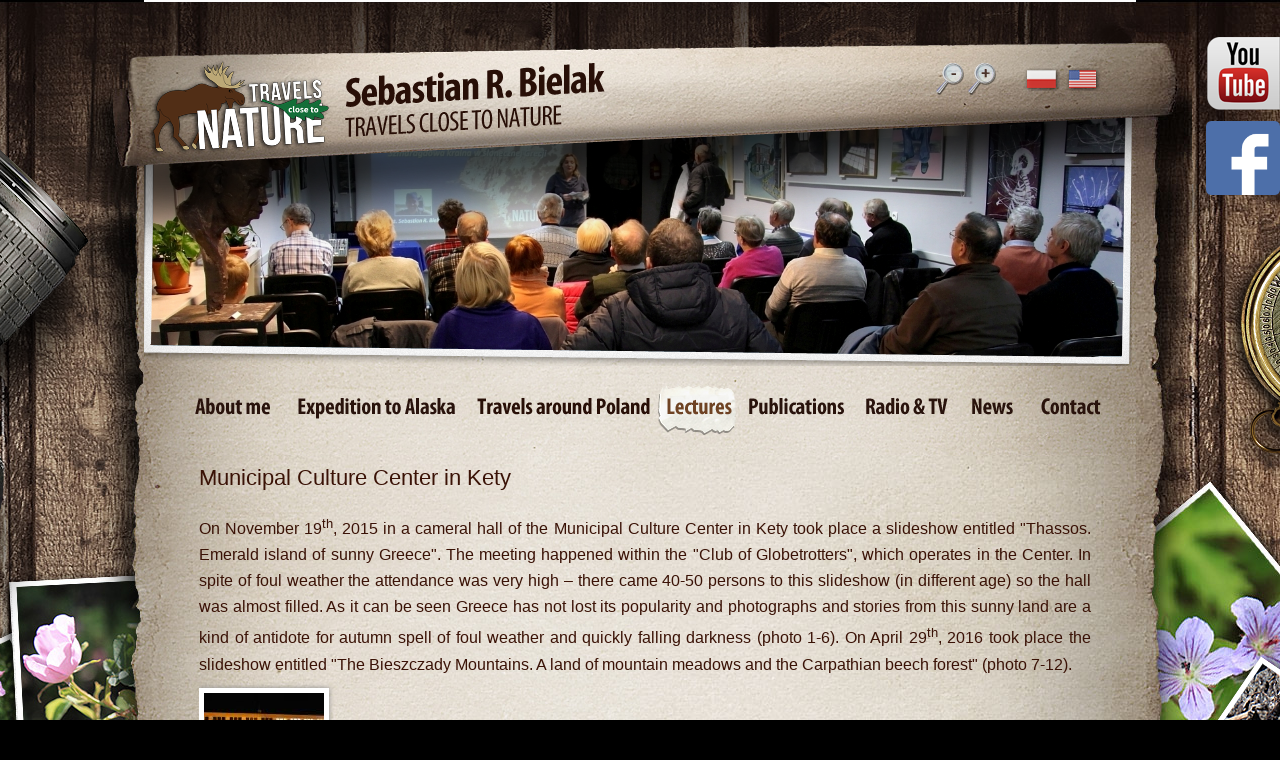

--- FILE ---
content_type: text/html; charset=utf-8
request_url: http://www.sebastianbielak.pl/english/gallery/osrodki-kultury/Kety/84.html
body_size: 3149
content:
<!DOCTYPE html PUBLIC "-//W3C//DTD XHTML 1.0 Strict//EN" "http://www.w3.org/TR/xhtml1/DTD/xhtml1-strict.dtd">
<html xmlns="http://www.w3.org/1999/xhtml">
  <head>
    
<base href="http://www.sebastianbielak.pl/" />
<meta http-equiv="Content-Language" content="pl" />
<meta http-equiv="Content-Type" content="text/html; charset=utf-8" />
 
    <link rel="stylesheet" type="text/css" media="all" href="http://www.sebastianbielak.pl/stylesheet.php?cssid=50&amp;mediatype=all" />
<link rel="stylesheet" type="text/css" href="http://www.sebastianbielak.pl/stylesheet.php?cssid=51" />
<link rel="stylesheet" type="text/css" href="http://www.sebastianbielak.pl/stylesheet.php?cssid=52" />


    <title>Sebastian R. Bielak | Travels Close to Nature | Lectures | Culture Centers</title>
     
  <script type="text/javascript" src="js/jquery-1.7.2.min.js"></script>
  <script type="text/javascript" src="js/helper.js"></script> 
  <script src="js/hyphenate.js" type="text/javascript"></script>

<script type="text/javascript" src="modules/Gallery/templates/fancybox/jquery.fancybox.pack.js"></script>
<script type="text/javascript" src="modules/Gallery/templates/jquery/jquery.mousewheel.pack.js"></script>



<script type="text/javascript">
$(document).ready(function() {
	$("a.content_group").fancybox({
		'speedIn':		300,
		'speedOut':	300,
		'overlayColor':	'#000',
		'overlayOpacity':	0.85
	});
});
</script>  
  


<script type="text/javascript">

  var _gaq = _gaq || [];
  _gaq.push(['_setAccount', 'UA-29306150-6']);
  _gaq.push(['_trackPageview']);

  (function() {
    var ga = document.createElement('script'); ga.type = 'text/javascript'; ga.async = true;
    ga.src = ('https:' == document.location.protocol ? 'https://ssl' : 'http://www') + '.google-analytics.com/ga.js';
    var s = document.getElementsByTagName('script')[0]; s.parentNode.insertBefore(ga, s);
  })();

</script>

  
  
<!-- Gallery/Galeria - powrót -->
<link rel="stylesheet" href="modules/Gallery/templates/css/Galeria - powrót.css" type="text/css" media="screen" />
<script type="text/javascript">
$(document).ready(function() {
	$("a.group").fancybox({
		'speedIn':		300,
		'speedOut':	300,
		'overlayColor':	'#000',
		'overlayOpacity':	0.7
	});
});
</script>
</head>        
  <body class="top_84 en">     

<div id="fb-root"></div>
<script>(function(d, s, id) {
  var js, fjs = d.getElementsByTagName(s)[0];
  if (d.getElementById(id)) return;
  js = d.createElement(s); js.id = id;
  js.src = "//connect.facebook.net/pl_PL/all.js#xfbml=1";
  fjs.parentNode.insertBefore(js, fjs);
}(document, 'script', 'facebook-jssdk'));</script>

    <div id="header-left">
      <div id="camera"></div>
    </div>
    <div id="header-right"></div>
    <div id="kompas"></div>
    <div id="photo"></div>
    <div id="zaba"></div>
    
    <div id="wrapper">  


      <div id="top"  class="belka" style="background-image: url('/uploads/images/tla/osrodki_pasek-5.jpg'); background-size: contain; background-position: center; z-index: 0;  ">

<ul id="menu">
<li class="about-me">
<a class="about-me" href="http://www.sebastianbielak.pl/english/about-me.html"><span>About me</span></a>
</li>
<li class="expedition-to-alaska">
<a class="expedition-to-alaska" href="http://www.sebastianbielak.pl/english/wyprawa-na-alaske.html"><span>Expedition to Alaska</span></a>
</li>
<li class="menuparent travels-around-poland">
<a class="travels-around-poland menuparent" href="http://www.sebastianbielak.pl/english/podroze-po-polsce.html"><span>Travels around Poland</span></a>
</li>
<li class="active lectures">
<a class="active lectures menuparent " href="http://www.sebastianbielak.pl/english/prelekcje.html"><span>Lectures</span></a>
</li>
<li class="menuparent publications">
<a class="publications menuparent" href="http://www.sebastianbielak.pl/english/publikacje.html"><span>Publications</span></a>
</li>
<li class="radio-and-tv">
<a class="radio-and-tv" href="http://www.sebastianbielak.pl/english/radio-i-telewizja.html"><span>Radio and TV</span></a>
</li>
<li class="news">
<a class="news" href="http://www.sebastianbielak.pl/english/aktualnosci.html"><span>News</span></a>
</li>
<li class="contact">
<a class="contact" href="http://www.sebastianbielak.pl/english/kontakt.html"><span>Contact</span></a>

</li>
</ul>
 
        <h1><a href="/"><img src="./img/sebastian-bielak-en.png" alt="" /></a></h1>
<ul id="lang"><li  class="first-lang"><a class="pl" href="http://www.sebastianbielak.pl/prelekcje/osrodki-kultury.html" xml:lang="pl" lang="pl" ><span>pl</span></a></li><li ><a class="active en" href="http://www.sebastianbielak.pl/english/prelekcje/osrodki-kultury.html" xml:lang="en" lang="en" ><span>en</span></a></li></ul>
<div class="zoom_in_out">
<img class="zoom_minus" src="./img/zoom_minus.png" alt="Click CTRL – to diminish"  />
<span class="zoom_minus">Click CTRL – to diminish</span>
<img class="zoom_plus" src="./img/zoom_plus.png" alt="Click CTRL + to enlarge" />
<span class="zoom_plus">Click CTRL + to enlarge</span>
</div>
      </div>
      
      <div id="content">   
      <div id="main">
<div class="gallery">
<h2>Municipal Culture Center in Kety</h2>
<p>On November 19<sup>th</sup>, 2015 in a cameral hall of the Municipal Culture Center in Kety took place a slideshow entitled "Thassos. Emerald island of sunny Greece". The meeting happened within the "Club of Globetrotters", which operates in the Center. In spite of foul weather the attendance was very high – there came 40-50 persons to this slideshow (in different age) so the hall was almost filled. As it can be seen Greece has not lost its popularity and photographs and stories from this sunny land are a kind of antidote for autumn spell of foul weather and quickly falling darkness (photo 1-6). On April 29<sup>th</sup>, 2016 took place the slideshow entitled "The Bieszczady Mountains. A land of mountain meadows and the Carpathian beech forest" (photo 7-12).</p>
	<div class="img">
	   <a class="group" href="uploads/images/Gallery/osrodki-kultury/Kety/x1-3.jpg"  rel="gallery-4431"><img src="uploads/images/GalleryThumbs/4436-11.jpg" alt="x1-3.jpg" /></a>
		</div>
	<div class="img">
	   <a class="group" href="uploads/images/Gallery/osrodki-kultury/Kety/x2-3.jpg"  rel="gallery-4431"><img src="uploads/images/GalleryThumbs/4443-11.jpg" alt="x2-3.jpg" /></a>
		</div>
	<div class="img">
	   <a class="group" href="uploads/images/Gallery/osrodki-kultury/Kety/x3-1.jpg"  rel="gallery-4431"><img src="uploads/images/GalleryThumbs/4439-11.jpg" alt="x3-1.jpg" /></a>
		</div>
	<div class="img">
	   <a class="group" href="uploads/images/Gallery/osrodki-kultury/Kety/x4-1.jpg"  rel="gallery-4431"><img src="uploads/images/GalleryThumbs/4441-11.jpg" alt="x4-1.jpg" /></a>
		</div>
	<div class="img">
	   <a class="group" href="uploads/images/Gallery/osrodki-kultury/Kety/x5-2.jpg"  rel="gallery-4431"><img src="uploads/images/GalleryThumbs/4442-11.jpg" alt="x5-2.jpg" /></a>
		</div>
	<div class="img">
	   <a class="group" href="uploads/images/Gallery/osrodki-kultury/Kety/x6-1.jpg"  rel="gallery-4431"><img src="uploads/images/GalleryThumbs/4432-11.jpg" alt="x6-1.jpg" /></a>
		</div>
	<div class="img">
	   <a class="group" href="uploads/images/Gallery/osrodki-kultury/Kety/x7.jpg"  rel="gallery-4431"><img src="uploads/images/GalleryThumbs/4440-11.jpg" alt="x7.jpg" /></a>
		</div>
	<div class="img">
	   <a class="group" href="uploads/images/Gallery/osrodki-kultury/Kety/x9.jpg"  rel="gallery-4431"><img src="uploads/images/GalleryThumbs/4438-11.jpg" alt="x9.jpg" /></a>
		</div>
	<div class="img">
	   <a class="group" href="uploads/images/Gallery/osrodki-kultury/Kety/x10.jpg"  rel="gallery-4431"><img src="uploads/images/GalleryThumbs/4434-11.jpg" alt="x10.jpg" /></a>
		</div>
	<div class="img">
	   <a class="group" href="uploads/images/Gallery/osrodki-kultury/Kety/x11.jpg"  rel="gallery-4431"><img src="uploads/images/GalleryThumbs/4435-11.jpg" alt="x11.jpg" /></a>
		</div>
	<div class="img">
	   <a class="group" href="uploads/images/Gallery/osrodki-kultury/Kety/x12.jpg"  rel="gallery-4431"><img src="uploads/images/GalleryThumbs/4437-11.jpg" alt="x12.jpg" /></a>
		</div>
	<div class="img">
	   <a class="group" href="uploads/images/Gallery/osrodki-kultury/Kety/x13.jpg"  rel="gallery-4431"><img src="uploads/images/GalleryThumbs/4433-11.jpg" alt="x13.jpg" /></a>
		</div>
</div>

<p class="wystawy-i-prelekcje">Authors of the photographs: Sebastian R. Bielak (photo 1-5, 8-12), Urszula Biela-Bogacz (photo 6), MCC Kety (photo 7).</p>


<div class="parentlink"><a href="english/wystawy-i-prelekcje.html">
</div>
        </div>
      </div>
      
     <div class="push"></div>      
    </div>
    <div id="footer">
    <div id="lupa"></div>
    <p class="copyrights">Copyright © 2012-2025 Sebastian R. Bielak</p>
      <div id="footer-i">
        <ul class="f-menu">
<li class="about-me">
<a class="about-me" href="http://www.sebastianbielak.pl/english/about-me.html"><span>About me</span></a>
</li>
<li class="expedition-to-alaska">
<a class="expedition-to-alaska" href="http://www.sebastianbielak.pl/english/wyprawa-na-alaske.html"><span>Expedition to Alaska</span></a>
</li>
<li class="menuparent travels-around-poland">
<a class="travels-around-poland menuparent" href="http://www.sebastianbielak.pl/english/podroze-po-polsce.html"><span>Travels around Poland</span></a>
</li>
<li class="active lectures">
<a class="active lectures menuparent " href="http://www.sebastianbielak.pl/english/prelekcje.html"><span>Lectures</span></a>
</li>
<li class="menuparent publications">
<a class="publications menuparent" href="http://www.sebastianbielak.pl/english/publikacje.html"><span>Publications</span></a>
</li>
<li class="radio-and-tv">
<a class="radio-and-tv" href="http://www.sebastianbielak.pl/english/radio-i-telewizja.html"><span>Radio and TV</span></a>
</li>
<li class="news">
<a class="news" href="http://www.sebastianbielak.pl/english/aktualnosci.html"><span>News</span></a>
</li>
<li class="contact">
<a class="contact" href="http://www.sebastianbielak.pl/english/kontakt.html"><span>Contact</span></a>

</li>
 
        </ul>
<a href="http://www.webiso.pl" title="Webiso" ><img src="img/webiso.png" class="right webiso" alt="Projektowanie stron internetowych" /></a>
        </div>
      </div>

<a href="https://www.youtube.com/user/seba6241" title="See my channel on YouTube" target="_blank"><div class="widget_yt"></div></a>
<a href="https://www.facebook.com/profile.php?id=61567717269820" title="See my Facebook profile" target="_blank"><div class="widget_fb"></div></a>

  </body>
  
</html><!-- 0.025279 / 47 / 3385304 / 4236816 -->


--- FILE ---
content_type: text/css; charset=utf-8
request_url: http://www.sebastianbielak.pl/stylesheet.php?cssid=50&mediatype=all
body_size: 3318
content:
/* Start of Webiso.CMS style sheet 'Podstawowy' */
* { margin: 0; padding: 0 ; border: 0; outline: 0;}
li {list-style-type: none;}
a {text-decoration: none; outline: 0;}
a:hover {text-decoration: underline;}

h2 a, .f-menu a {font-weight: normal !important;}

.publication {font-style: italic;}

.left {float: left;}
.right {float: right;}
img.left {margin:0 10px 5px 0;}
img.right {margin:0 0 5px 10px;}
.center {text-align: center;}
.small {font-size: 9px;}
a.more {padding-right: 10px; background: url(../img/arrow.gif) right 5px no-repeat;}
img.webiso {width:65px; height:17px}
img.top {padding:0 0 10px 0;}
img.bottom {padding:10px 0 0 0;}
.clear {clear: both;}
.strong {font-weight: bold;}
.noneb {border: none !important;}
.clear-r {clear: right}

body {font-size:16px; font-family: Arial, Tahoma, Verdana, Helvetica, sans-serif; color: #3A1206; background: #000 url(../img/bg.jpg) center top repeat-y; height: 100%;}

#header-left, #header-right {position: absolute; height: 1201px; width: 50%}
#header-left {background: url(../img/header-left.jpg) right top no-repeat; width: 50.1%}
#header-right {background: url(../img/header-right.jpg) left top no-repeat; right: 0}

.long #header-left, .long #header-right {height: 1653px;}
.long #header-left {background: url(../img/header-left-long.jpg) right top no-repeat; width: 50.1%}
.long #header-right {background: url(../img/header-right-long.jpg) left top no-repeat; right: 0}

  #camera {background: url(../img/camera.png) no-repeat right top; height: 606px; margin-right: 526px; position: absolute; right: 0; width: 100%; top: 73px}
  #lupa {background: url("../img/lupa.png") no-repeat scroll left top transparent; bottom: 25px; height: 531px; margin-right: 945px; position: absolute; right: 0; width: 50%; z-index: 99;}
  #kompas {background: url(../img/kompas.png) no-repeat 578px top; height: 442px; position: absolute; right: 0; top: 30px; width: 50%;}
  #photo {background: url(../img/photo.png) no-repeat 453px top; height: 391px; right: 0; position: absolute; top: 650px; width: 50%;}
  #zaba {display: none;}
  .long #zaba {background: url(../img/zaba.png) no-repeat 470px top; height: 267px; right: 0; position: absolute;top: 1470px; width: 50%; display:block;}

#wrapper {width: 992px !important; height:auto; margin:0 auto -287px; height: 100%; position: relative; z-index: 9998; overflow: hidden;}

#top {background: url(../img/top-bg.png) no-repeat scroll 4px 116px; height: 455px; overflow: hidden; position: relative; width: 992px;}
.top_61 #top {background: url(../img/top-aktualnosci.png) no-repeat scroll 4px 116px;}
.top_60 #top {background: url(../img/top-radio-i-telewizja.png) no-repeat scroll 4px 116px;}
.top_64 #top {background: url(../img/top-artykuly-popularnonaukowe.png) no-repeat scroll 4px 116px;}
.top_65 #top {background: url(../img/top-ksiazki.png) no-repeat scroll 4px 116px;}
.top_66 #top {background: url(../img/top-artykuly-naukowe.png) no-repeat scroll 4px 116px;}
.top_59 #top {background: url(../img/top-publikacje.png) no-repeat scroll 4px 116px;}
.top_58 #top {background: url(../img/top-wystawy-i-prelekcje.png) no-repeat scroll 4px 116px;}
.top_57 #top {background: url(../img/top-alaska.png) no-repeat scroll 4px 116px;}
.top_56 #top {background: url(../img/top-wyprawa-na-alaske.png) no-repeat scroll 4px 116px;}
.top_62 #top {background: url(../img/top-kontakt.png) no-repeat scroll 4px 116px;}
.top_71 #top {background: url(../img/top-fotografie.png) no-repeat scroll 4px 116px;}

    h1 a img {left: -24px; position: absolute; top: 38px;}
    h2 img {position: absolute; left: 210px;}

    ul#menu {position: absolute; bottom: 20px; left: 55px; height: 50px} 
    .en ul#menu {left: 40px;}
    ul#menu li {float: left; margin-right: 3px}
    ul#menu li a {height: 50px; display: block; cursor:pointer;}
    ul#menu li a span, ul#menu_top li a span, ul#short_menu li a span {display: none;}

    ul#menu li a:hover, ul#menu li.active a {background-position: 0px bottom !important;}

    ul#menu li a.o-mnie {width:78px; background: url(../img/menu/o-mnie.png) 0px top no-repeat;}
    ul#menu li a.wyprawa-na-alaske {width:172px; background: url(../img/menu/wyprawa-na-alaske.png) 0px top no-repeat;}
    ul#menu li a.alaska {width:75px; background: url(../img/menu/alaska.png) 0px top no-repeat;}
    ul#menu li a.wystawy-i-prelekcje {width:172px; background: url(../img/menu/wystawy-i-prelekcje.png) 0px top no-repeat;}
    ul#menu li a.publikacje {width:102px; background: url(../img/menu/publikacje.png) 0px top no-repeat;  left: 2px;   position: relative;}
    ul#menu li a.radio-i-telewizja {width:153px; background: url(../img/menu/radio-i-telewizja.png) 0px top no-repeat;}
    ul#menu li a.radio-i-tv {width:89px; background: url(../img/menu/radio-i-tv.png) 0px top no-repeat;}
    ul#menu li a.aktualnosci {width:109px; background: url(../img/menu/aktualnosci.png) 0px top no-repeat;}
    ul#menu li a.podroze-po-polsce {width:153px; background: url(../img/menu/podroze-po-polsce.png) 0px top no-repeat;}
    ul#menu li a.prelekcje{width:86px; background: url(../img/menu/prelekcje.png) 0px top no-repeat; left: 3px; position: relative;}
    ul#menu li a.kontakt {width:91px; background: url(../img/menu/kontakt.png) 0px top no-repeat;}

ul#menu li a.about-me {width:101px; background: url(../img/menu/about-me.png) 0px top no-repeat;}
ul#menu li a.expedition-to-alaska {width:178px; background: url(../img/menu/expedition-to-alaska.png) 0px top no-repeat;}
ul#menu li a.exhibitions-and-lectures {width:198px; background: url(../img/menu/exhibitions-&-lectures.png) 0px top no-repeat;}
ul#menu li a.publications {width:113px; background: url(../img/menu/publications.png) 0px top no-repeat;}
ul#menu li a.radio-and-tv {width:100px; background: url(../img/menu/radio-&-tv.png) 0px top no-repeat;}
ul#menu li a.news {width:68px; background: url(../img/menu/news.png) 0px top no-repeat;}
ul#menu li a.travels-around-poland {width:186px; background: url(../img/menu/travels-around-poland.png) 0px top no-repeat;}
ul#menu li a.lectures{width:78px; background: url(../img/menu/lectures.png) 0px top no-repeat;}
ul#menu li a.contact {width:84px; background: url(../img/menu/contact.png) 0px top no-repeat;}


#content {width: 892px; float: left; padding: 0 45px 0 55px; text-align: justify}
#content img {-moz-box-shadow: 0 0 5px 0 #888888; -webkit-box-shadow: 0 0 5px 0 #888888; box-shadow: 0 0 5px 0 #888888; margin: 5px; padding: 5px; background-color: #fff;filter: progid:DXImageTransform.Microsoft.Shadow(color='#969696', Direction=145, Strength=3);}

#content, #tinymce {line-height: 26px;}
#content a, #tinymce a {color: #3A1206; text-decoration: none;}
#content a:hover, #tinymce a:hover {text-decoration: underline;}

#content p, #tinymce p {padding-bottom:10px;}
  #content h2, #tinymce h2 {font-size: 22px; font-weight: normal; margin: 10px 0 20px}

#main {overflow: hidden; padding-bottom: 30px}  
  
#footer {padding-left: 2px; height:287px; background: #000 url(../img/footer-bg.jpg) center bottom no-repeat; text-align: center; clear:both; position: relative;}
.push {height: 287px}
  p.copyrights {color: #3A1206; font-size: 12px; font-style: italic; margin: 0 auto; padding-right: 115px; padding-top: 104px; text-align: right; width: 992px;}
  #footer-i {width:992px; margin: 0 auto; padding-top: 128px; position: relative; z-index: 9999}
  
  ul.f-menu li {float: left;}
  ul.f-menu li a {float: left; padding:0 8px; color:#5e5348; border-right:1px solid #5e5348; font-size: 11px}
  ul.f-menu li a:hover, ul.footer_menu li a.active {text-decoration: none; color: #ac9d89}
  
  table {margin-bottom: 10px; clear: both; overflow: hidden;}
  table.left {margin: 0 15px 5px 0}
  table.right {margin: 0 0px 5px 15px}
  
table  em {display: block; font-size: 15px; margin: 0px 9px; line-height: 22px; text-align: justify;}
#tinymce {text-align: justify}

#content ol li, #tinymce ol li {list-style-position: outside; list-style-type: decimal; margin-left: 40px; padding-bottom: 10px;}

p.wystawy-i-prelekcje {padding-left: 10px; font-style: italic;}

.gallery img {margin: 0px !important;}

.NewsSummarySummary p {display: inline;}
p.separator {padding: 0px !important;}
.NewsSummary {border-bottom: 1px dashed #3A1206; padding-bottom: 18px; padding-top: 8px;}
hr.dashed {border-bottom: 1px dashed #3A1206; clear: both;}

ul#lang {position: absolute; right: 30px; top: 68px; width: 82px;}
ul#lang a {display: block; float: left; height: 23px; margin-right: 5px; text-indent: -9999px; width: 36px;}
ul#lang a.pl {background: url(../img/pl.png) no-repeat}
ul#lang a.en {background: url(../img/en.png) no-repeat}

div.zoom_in_out {position: absolute; right: 140px; top: 63px;}
div.zoom_in_out img {cursor: pointer}

span.zoom_plus, span.zoom_minus {display: none; background-color: #280F07; color: #FFFFFF; font-size: 12px; font-weight: bold; padding: 10px; position: absolute; right: -140px; top: 45px; width: 207px; z-index: 9999;}

ul.publication {text-align: center;}
ul.publication li {    display: inline-block; list-style-position: outside !important; list-style-type: none !important; padding-left: 0 !important; width: 200px;}

ul.s-publication {text-align: center;}
ul.s-publication li {    display: inline-block; list-style-position: outside !important; list-style-type: none !important; padding-left: 0 !important; width: 294px; vertical-align: text-top;}

#main ul li, #tinymce ul li {list-style-position: inside; list-style-type: square; padding-left: 20px}
#main ul, #tinymce ul {margin-bottom: 10px}

ul.f-menu li.kontakt a.kontakt {border-right: none !important}

ul.publication.left {margin-right: 25px}
ul.publication.left li {margin-left: 0 !important}
li.publikacje img {padding: 0 !important;}
li.naukowe img {padding: 0 !important;}
li.fotografie img {padding: 0 !important;}
li.ksiazki img {padding: 0 !important;}
.clearb {clear: both;}
object {box-shadow: 0 0 5px 0 #888888;}

.widget_face {
    background: url(../img/slider.png) repeat 0 0;
    display: block;
    float: right;
    height: 420px;
    padding: 0;
    position: fixed;
    right: -205px;
    top: 130px;
    width: 232px;
    z-index: 10000;
}

.widget_yt {
    background: url(../img/youtube-widget.png) repeat 0 0;
    display: block;
    float: right;
    height:74px;
    padding: 0;
    position: fixed;
    right: 0px;
    top: 37px;
    width: 74px;
    z-index: 10000;
}

.fb_iframe_widget {    
    display: inline-block;
    left: 40px;
    position: relative;
    top: 15px;
    background-color: #fff
}img.powrot {
    box-shadow: none !important;
    margin: 0;
    padding: 0;
    background: transparent !important;
}

#top.belka {
position: relative;
}


#top.belka::before {
content: '';
position: absolute;
bottom:0;
left: 0;
right: 0;
height: 339px;
background-image: url('/img/ramka.png');
background-repeat: no-repeat;
z-index: -2;
}

#top.belka::after{
content: '';
position: absolute;
top: 0;
left: 0;
right: 0;
height: 275px;
background-image: url('/img/belka.png');
z-index: -1;
}
.widget_fb {
background: url(../img/facebook_logo.png) repeat 0 0;
background-repeat: no-repeat;
background-position: center;
background-size: contain;
    display: block;
    float: right;
    height: 74px;
    padding: 0;
    position: fixed;
    right: 0px;
    top: 121px;
    width: 74px;
    z-index: 10000;
}
/* End of 'Podstawowy' */



--- FILE ---
content_type: application/javascript
request_url: http://www.sebastianbielak.pl/js/helper.js
body_size: 514
content:
jQuery(document).ready(function() {
	//bg_repeat();
	setTimeout("bg_repeat()", 350)
	var img_class;
	jQuery('.zoom_in_out img').hover(function() {
	  img_class = $(this).attr('class');
    jQuery('span.' + img_class).show();
  },  
  function() {
    jQuery('span.' + img_class).hide();
  });

  if($(document).height() >= 1653){
    $('body').addClass('long');
  }
  
});

function bg_repeat() {
	var wrapper_height = jQuery('#wrapper').innerHeight();
	//if($.browser.webkit) {
		//wrapper_height = wrapper_height + 162;
	//}
	
	var multiplier = wrapper_height / 239;
	var reszta = multiplier - Math.floor(multiplier);
	if(reszta<=0.35) multiplier = Math.floor(multiplier);
	else multiplier = Math.ceil(multiplier);
	
	var new_height = (multiplier * 239 + 287);
	// var new_height = (multiplier * 239 );
	if(new_height < 1482) {
		new_height = 1482;
	}
	jQuery('#wrapper').css('height', new_height);
}

// jQuery(document).ready(function () {
// setTimeout("bg_repeat()", 500)
// });
//
// function bg_repeat() {
// var wrapper_height = jQuery('#wrapper').innerHeight();
// if ($.browser.webkit) {
// wrapper_height = wrapper_height + 162;
// }
// var multiplier = Math.round(wrapper_height/239);
// var new_height = (multiplier * 239 + 287);
// if (new_height < 1482) {
// new_height = 1482;
// }
// jQuery('#wrapper').css('height', new_height);
// }
//

